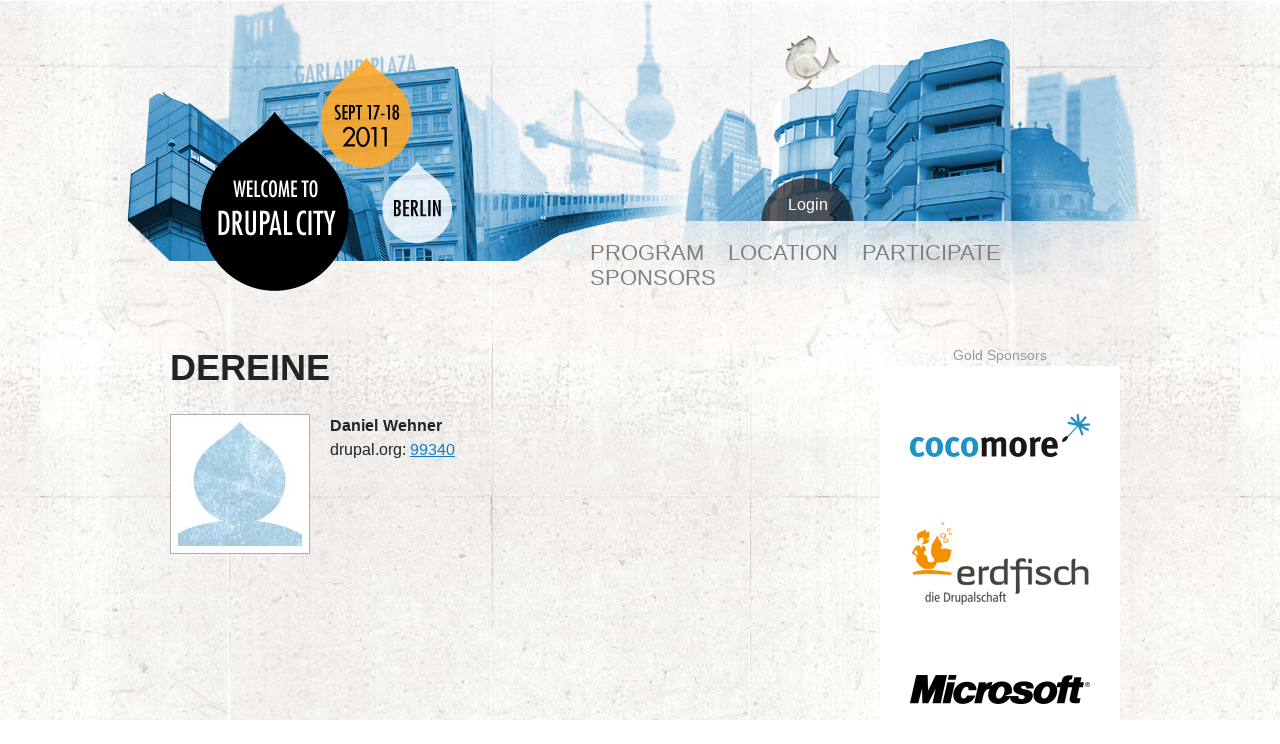

--- FILE ---
content_type: text/html; charset=utf-8
request_url: https://drupalcity.de/user/dereine
body_size: 2479
content:
<!DOCTYPE html>
<html lang="en" dir="ltr" >

<head>
<meta http-equiv="Content-Type" content="text/html; charset=utf-8" />
  <title>dereine | DRUPAL CITY</title>
  <link rel="shortcut icon" href="/sites/all/themes/html5_base/images/favicon.png" type="image/x-icon" />
<meta http-equiv="X-UA-Compatible" content="IE=edge,chrome=1">
  <link rel="stylesheet" media="all" href="/sites/all/modules/content_profile/content_profile.css?5" />
<link rel="stylesheet" media="all" href="/sites/default/files/css/css_4a1f82229836770507692eefd6fab38f.css" />
<link rel="stylesheet" media="print" href="/sites/default/files/css/css_95fe023680e7d6058ca8caecf4e74fe6.css" />
  <script type="text/javascript" src="http://use.typekit.com/xaf7hhn.js"></script>
	<script type="text/javascript">try{Typekit.load();}catch(e){}</script>

   
  <!-- www.phpied.com/conditional-comments-block-downloads/ -->
  <!--[if IE]><![endif]-->  
    <!--[if lt IE 9]><script src="http://html5shiv.googlecode.com/svn/trunk/html5.js"></script><![endif]-->
  </head>

<body class="not-front not-logged-in page-user with-navigation page-user-dereine section-user one-sidebar sidebar-second">
  

<div id="wrapper">
	<div id="wrapper-inner">



  	<div class="header-image">
  
    <div id="page">
    	<div class="page-inner">

    <!-- ______________________ HEADER _______________________ -->

    <header role="banner" class="page-header">

      <hgroup id="logo-title">
	
        
        <div id="name-and-slogan">
                      <h1 id="site-name">
              <a href="/" title="Home" rel="home"><span>DRUPAL CITY</span></a>
            </h1>
                            </div> <!-- /name-and-slogan -->

      </hgroup> <!-- /logo-title -->
      
         


              <div id="header-region">
          <div id="block-menu-menu-twitter-head" class="block block-menu block-header block-id-72 clearfix odd">

    
    <div class="content">
      <ul class="menu"><li class="leaf first last follow_us_on_twitter"><a href="http://twitter.com/#!/dcberlin" title="">Follow us on Twitter</a></li>
</ul>    </div>

</div> <!-- /block -->
<div id="block-menu-menu-my-account" class="block block-menu block-header block-id-33 clearfix even">

    
    <div class="content">
      <ul class="menu"><li class="leaf first last login"><a href="/user/login" title=""><span class="tab">Login</span></a></li>
</ul>    </div>

</div> <!-- /block -->
        </div>
            
      

            
        <nav id="navigation" class="menu with-main-menu">
    <div class="navigation-inner">
    <ul id="primary" class="links main-menu"><li class="menu-414 first"><a href="/program/videos" title="">Program</a></li>
<li class="menu-416"><a href="/location" title="">Location</a></li>
<li class="menu-417"><a href="/participate" title="">Participate</a></li>
<li class="menu-418 last"><a href="/sponsors" title="">Sponsors</a></li>
</ul>    </div><!-- / navigation-inner -->
  </nav>


    </header>
    
    
    
  <header id="content-header">

         

          
  </header> <!-- /#content-header -->
          
          

          
					
				


    <!-- ______________________ MAIN _______________________ -->

    <section id="main" class="clearfix">
    
    
    
      <section id="content">
        <div id="content-inner" class="inner column center">

                    
                    

          
          
          					
					            <h1 class="title">dereine</h1>
                    
							
					

					 
              
          <section id="content-area" role="main">
            <div class="profile">
  <div class="picture">
  <a href="/user/dereine" title="View user profile." class="active"><img src="https://drupalcity.de/sites/default/files/imagecache/person_140x140/sites/all/themes/html5_base/images/profilepic_default.jpg" alt="dereine&#039;s picture" title="View user profile."  class="imagecache imagecache-person_140x140" width="140" height="140" /></a></div>
<p id="content-profile-view">  <h3 class="content-profile-title" id="content-profile-title-profile">
  Profile  </h3>
<div class="content-profile-display" id="content-profile-display-profile">
        
<div class="buildmode-full">
  <div class="node node-type-profile  clear-block">
    <div class="nd-region-middle-wrapper   nd-no-sidebars" ><div class="nd-region-middle"><div class="field field-profile-first-name">
        Daniel  </div>
<div class="field field-profile-last-name">
        Wehner  </div>
<div class="field dcb-do-uid">
  drupal.org: <a href="http://drupal.org/user/99340">99340</a>

</div></div></div>  </div> <!-- /node -->
</div> <!-- /buildmode -->
  </div><br /></p></div>
          </section> <!-- /#content-area -->

          
          
          </div>
        </section> <!-- /content-inner /content -->
        

        

         <!-- /sidebar-first -->

                  <aside id="sidebar" class="column sidebar second">
              <div id="block-views-sponsor_list-block_1" class="block block-views block-sidebar_second block-id-32 clearfix odd">

          <h3 class="title block-title">Gold Sponsors</h3>
    
    <div class="content">
      <div class="view view-sponsor-list view-id-sponsor_list view-display-id-block_1 view-dom-id-1">
    
  
  
      <div class="view-content">
          <div class="first odd">
      
      <div>
  
    
      <a href="/cocomore"><a href="/cocomore" class="imagecache imagecache-sponsor180x120 imagecache-linked imagecache-sponsor180x120_linked"><img src="https://drupalcity.de/sites/default/files/imagecache/sponsor180x120/sponsor/cocomore_logo.png" alt="" title=""  class="imagecache imagecache-sponsor180x120" width="180" height="120" /></a></a>
      </div>
  
    </div>
      <div class="even">
      
      <div>
  
    
      <a href="/erdfisch"><a href="/erdfisch" class="imagecache imagecache-sponsor180x120 imagecache-linked imagecache-sponsor180x120_linked"><img src="https://drupalcity.de/sites/default/files/imagecache/sponsor180x120/sponsor/erdfisch.png" alt="" title=""  class="imagecache imagecache-sponsor180x120" width="180" height="120" /></a></a>
      </div>
  
    </div>
      <div class="odd">
      
      <div>
  
    
      <a href="/microsoft"><a href="/microsoft" class="imagecache imagecache-sponsor180x120 imagecache-linked imagecache-sponsor180x120_linked"><img src="https://drupalcity.de/sites/default/files/imagecache/sponsor180x120/sponsor/microsoft.png" alt="" title=""  class="imagecache imagecache-sponsor180x120" width="180" height="120" /></a></a>
      </div>
  
    </div>
      <div class="even">
      
      <div>
  
    
      <a href="/newthinking"><a href="/newthinking" class="imagecache imagecache-sponsor180x120 imagecache-linked imagecache-sponsor180x120_linked"><img src="https://drupalcity.de/sites/default/files/imagecache/sponsor180x120/sponsor/l-com_black.jpg" alt="" title=""  class="imagecache imagecache-sponsor180x120" width="180" height="120" /></a></a>
      </div>
  
    </div>
      <div class="last odd">
      
      <div>
  
    
      <a href="/propeople"><a href="/propeople" class="imagecache imagecache-sponsor180x120 imagecache-linked imagecache-sponsor180x120_linked"><img src="https://drupalcity.de/sites/default/files/imagecache/sponsor180x120/sponsor/propeople-logo.jpg" alt="" title=""  class="imagecache imagecache-sponsor180x120" width="180" height="120" /></a></a>
      </div>
  
    </div>
      </div>
  
  
  
  
  
  
</div>     </div>

</div> <!-- /block -->
          </aside>
         <!-- /sidebar-second -->

      </section> <!-- /main -->

      

    	</div> <!-- /.page-inner -->
    </div> <!-- /page -->
    
    </div><!-- /header-image -->
      
      
    </div><!-- /wrapper-inner -->

      
      
</div><!-- /wrapper -->

<!-- ______________________ FOOTER _______________________ -->


        <footer>
	        <div id="footer">
            <div class="footer-content">
              <div id="block-views-sponsor_list-block_2" class="block block-views block-footer_region block-id-34 clearfix odd">

          <h3 class="title block-title">Silver Sponsors of Drupal City</h3>
    
    <div class="content">
      <div class="view view-sponsor-list view-id-sponsor_list view-display-id-block_2 view-dom-id-2">
    
  
  
      <div class="view-content">
          <div class="first odd">
      
      <div>
  
    
      <a href="http://www.4commerce.de/"><img src="https://drupalcity.de/sites/default/files/imagecache/supporter_logo_140x80/sponsor/4commerce_0.png" alt="" title=""  class="imagecache imagecache-supporter_logo_140x80 imagecache-default imagecache-supporter_logo_140x80_default" width="140" height="80" /></a>
      </div>
  
    </div>
      <div class="even">
      
      <div>
  
    
      <a href="http://acquia.com/"><img src="https://drupalcity.de/sites/default/files/imagecache/supporter_logo_140x80/sponsor/acquia-logo.png" alt="" title=""  class="imagecache imagecache-supporter_logo_140x80 imagecache-default imagecache-supporter_logo_140x80_default" width="140" height="80" /></a>
      </div>
  
    </div>
      <div class="odd">
      
      <div>
  
    
      <a href="http://www.computer-manufaktur.de/"><img src="https://drupalcity.de/sites/default/files/imagecache/supporter_logo_140x80/sponsor/computer-manufaktur-inverslogo.png" alt="" title=""  class="imagecache imagecache-supporter_logo_140x80 imagecache-default imagecache-supporter_logo_140x80_default" width="140" height="80" /></a>
      </div>
  
    </div>
      <div class="even">
      
      <div>
  
    
      <a href="http://www.dataintransit.com/"><img src="https://drupalcity.de/sites/default/files/imagecache/supporter_logo_140x80/sponsor/data_in_transit.png" alt="" title=""  class="imagecache imagecache-supporter_logo_140x80 imagecache-default imagecache-supporter_logo_140x80_default" width="140" height="80" /></a>
      </div>
  
    </div>
      <div class="odd">
      
      <div>
  
    
      <a href="http://www.init.de"><img src="https://drupalcity.de/sites/default/files/imagecache/supporter_logo_140x80/sponsor/init_logo_.jpg" alt="" title=""  class="imagecache imagecache-supporter_logo_140x80 imagecache-default imagecache-supporter_logo_140x80_default" width="140" height="80" /></a>
      </div>
  
    </div>
      <div class="last even">
      
      <div>
  
    
      <a href="http://zebralog.de/"><img src="https://drupalcity.de/sites/default/files/imagecache/supporter_logo_140x80/sponsor/logo_zebralog_transparent_klein_0.png" alt="" title=""  class="imagecache imagecache-supporter_logo_140x80 imagecache-default imagecache-supporter_logo_140x80_default" width="140" height="80" /></a>
      </div>
  
    </div>
      </div>
  
  
  
  
  
  
</div>     </div>

</div> <!-- /block -->
<div id="block-menu-secondary-links" class="block block-menu block-footer_region block-id-13 clearfix even">

    
    <div class="content">
      <ul class="menu"><li class="leaf first login_-_register"><a href="/user/login" title=""><span class="tab">Login / Register</span></a></li>
<li class="leaf contact"><a href="/contact" title="">Contact</a></li>
<li class="leaf team"><a href="/team" title="">Team</a></li>
<li class="leaf last imprint"><a href="/imprint" title="">Imprint</a></li>
</ul>    </div>

</div> <!-- /block -->
              <div class="copyrights">
								<div class="copyright-inner">
									<a href="http://drupal.org">Drupal</a> is a registered trademark of <a href="http://buytaert.net/">Dries Buytaert</a>.                </div><!-- /copyright-inner -->
              </div><!-- / copyright -->
              
            </div>
          </div>
        </footer>
    
		<script type="text/javascript" src="/sites/default/files/js/js_4f45ec4a10843358ee4d990f705efcf7.js"></script>
<script type="text/javascript">
<!--//--><![CDATA[//><!--
jQuery.extend(Drupal.settings, { "basePath": "/" });
//--><!]]>
</script>
		  </body>
</html>


--- FILE ---
content_type: text/css
request_url: https://drupalcity.de/sites/default/files/css/css_4a1f82229836770507692eefd6fab38f.css
body_size: 9507
content:

#aggregator .feed-source .feed-title{margin-top:0;}#aggregator .feed-source .feed-image img{margin-bottom:0.75em;}#aggregator .feed-source .feed-icon{float:right;display:block;}#aggregator .feed-item{margin-bottom:1.5em;}#aggregator .feed-item-title{margin-bottom:0;font-size:1.3em;}#aggregator .feed-item-meta,#aggregator .feed-item-body{margin-bottom:0.5em;}#aggregator .feed-item-categories{font-size:0.9em;}#aggregator td{vertical-align:bottom;}#aggregator td.categorize-item{white-space:nowrap;}#aggregator .categorize-item .news-item .body{margin-top:0;}#aggregator .categorize-item h3{margin-bottom:1em;margin-top:0;}

.node-unpublished{background-color:#fff4f4;}.preview .node{background-color:#ffffea;}#node-admin-filter ul{list-style-type:none;padding:0;margin:0;width:100%;}#node-admin-buttons{float:left;margin-left:0.5em;clear:right;}td.revision-current{background:#ffc;}.node-form .form-text{display:block;width:95%;}.node-form .container-inline .form-text{display:inline;width:auto;}.node-form .standard{clear:both;}.node-form textarea{display:block;width:95%;}.node-form .attachments fieldset{float:none;display:block;}.terms-inline{display:inline;}


fieldset{margin-bottom:1em;padding:.5em;}form{margin:0;padding:0;}hr{height:1px;border:1px solid gray;}img{border:0;}table{border-collapse:collapse;}th{text-align:left;padding-right:1em;border-bottom:3px solid #ccc;}.clear-block:after{content:".";display:block;height:0;clear:both;visibility:hidden;}.clear-block{display:inline-block;}/*_\*/
* html .clear-block{height:1%;}.clear-block{display:block;}/* End hide from IE-mac */



body.drag{cursor:move;}th.active img{display:inline;}tr.even,tr.odd{background-color:#eee;border-bottom:1px solid #ccc;padding:0.1em 0.6em;}tr.drag{background-color:#fffff0;}tr.drag-previous{background-color:#ffd;}td.active{background-color:#ddd;}td.checkbox,th.checkbox{text-align:center;}tbody{border-top:1px solid #ccc;}tbody th{border-bottom:1px solid #ccc;}thead th{text-align:left;padding-right:1em;border-bottom:3px solid #ccc;}.breadcrumb{padding-bottom:.5em}div.indentation{width:20px;height:1.7em;margin:-0.4em 0.2em -0.4em -0.4em;padding:0.42em 0 0.42em 0.6em;float:left;}div.tree-child{background:url(/misc/tree.png) no-repeat 11px center;}div.tree-child-last{background:url(/misc/tree-bottom.png) no-repeat 11px center;}div.tree-child-horizontal{background:url(/misc/tree.png) no-repeat -11px center;}.error{color:#e55;}div.error{border:1px solid #d77;}div.error,tr.error{background:#fcc;color:#200;padding:2px;}.warning{color:#e09010;}div.warning{border:1px solid #f0c020;}div.warning,tr.warning{background:#ffd;color:#220;padding:2px;}.ok{color:#008000;}div.ok{border:1px solid #00aa00;}div.ok,tr.ok{background:#dfd;color:#020;padding:2px;}.item-list .icon{color:#555;float:right;padding-left:0.25em;clear:right;}.item-list .title{font-weight:bold;}.item-list ul{margin:0 0 0.75em 0;padding:0;}.item-list ul li{margin:0 0 0.25em 1.5em;padding:0;list-style:disc;}ol.task-list li.active{font-weight:bold;}.form-item{margin-top:1em;margin-bottom:1em;}tr.odd .form-item,tr.even .form-item{margin-top:0;margin-bottom:0;white-space:nowrap;}tr.merge-down,tr.merge-down td,tr.merge-down th{border-bottom-width:0 !important;}tr.merge-up,tr.merge-up td,tr.merge-up th{border-top-width:0 !important;}.form-item input.error,.form-item textarea.error,.form-item select.error{border:2px solid red;}.form-item .description{font-size:0.85em;}.form-item label{display:block;font-weight:bold;}.form-item label.option{display:inline;font-weight:normal;}.form-checkboxes,.form-radios{margin:1em 0;}.form-checkboxes .form-item,.form-radios .form-item{margin-top:0.4em;margin-bottom:0.4em;}.marker,.form-required{color:#f00;}.more-link{text-align:right;}.more-help-link{font-size:0.85em;text-align:right;}.nowrap{white-space:nowrap;}.item-list .pager{clear:both;text-align:center;}.item-list .pager li{background-image:none;display:inline;list-style-type:none;padding:0.5em;}.pager-current{font-weight:bold;}.tips{margin-top:0;margin-bottom:0;padding-top:0;padding-bottom:0;font-size:0.9em;}dl.multiselect dd.b,dl.multiselect dd.b .form-item,dl.multiselect dd.b select{font-family:inherit;font-size:inherit;width:14em;}dl.multiselect dd.a,dl.multiselect dd.a .form-item{width:10em;}dl.multiselect dt,dl.multiselect dd{float:left;line-height:1.75em;padding:0;margin:0 1em 0 0;}dl.multiselect .form-item{height:1.75em;margin:0;}.container-inline div,.container-inline label{display:inline;}ul.primary{border-collapse:collapse;padding:0 0 0 1em;white-space:nowrap;list-style:none;margin:5px;height:auto;line-height:normal;border-bottom:1px solid #bbb;}ul.primary li{display:inline;}ul.primary li a{background-color:#ddd;border-color:#bbb;border-width:1px;border-style:solid solid none solid;height:auto;margin-right:0.5em;padding:0 1em;text-decoration:none;}ul.primary li.active a{background-color:#fff;border:1px solid #bbb;border-bottom:#fff 1px solid;}ul.primary li a:hover{background-color:#eee;border-color:#ccc;border-bottom-color:#eee;}ul.secondary{border-bottom:1px solid #bbb;padding:0.5em 1em;margin:5px;}ul.secondary li{display:inline;padding:0 1em;border-right:1px solid #ccc;}ul.secondary a{padding:0;text-decoration:none;}ul.secondary a.active{border-bottom:4px solid #999;}#autocomplete{position:absolute;border:1px solid;overflow:hidden;z-index:100;}#autocomplete ul{margin:0;padding:0;list-style:none;}#autocomplete li{background:#fff;color:#000;white-space:pre;cursor:default;}#autocomplete li.selected{background:#0072b9;color:#fff;}html.js input.form-autocomplete{background-image:url(/misc/throbber.gif);background-repeat:no-repeat;background-position:100% 2px;}html.js input.throbbing{background-position:100% -18px;}html.js fieldset.collapsed{border-bottom-width:0;border-left-width:0;border-right-width:0;margin-bottom:0;height:1em;}html.js fieldset.collapsed *{display:none;}html.js fieldset.collapsed legend{display:block;}html.js fieldset.collapsible legend a{padding-left:15px;background:url(/misc/menu-expanded.png) 5px 75% no-repeat;}html.js fieldset.collapsed legend a{background-image:url(/misc/menu-collapsed.png);background-position:5px 50%;}* html.js fieldset.collapsed legend,* html.js fieldset.collapsed legend *,* html.js fieldset.collapsed table *{display:inline;}html.js fieldset.collapsible{position:relative;}html.js fieldset.collapsible legend a{display:block;}html.js fieldset.collapsible .fieldset-wrapper{overflow:auto;}.resizable-textarea{width:95%;}.resizable-textarea .grippie{height:9px;overflow:hidden;background:#eee url(/misc/grippie.png) no-repeat center 2px;border:1px solid #ddd;border-top-width:0;cursor:s-resize;}html.js .resizable-textarea textarea{margin-bottom:0;width:100%;display:block;}.draggable a.tabledrag-handle{cursor:move;float:left;height:1.7em;margin:-0.4em 0 -0.4em -0.5em;padding:0.42em 1.5em 0.42em 0.5em;text-decoration:none;}a.tabledrag-handle:hover{text-decoration:none;}a.tabledrag-handle .handle{margin-top:4px;height:13px;width:13px;background:url(/misc/draggable.png) no-repeat 0 0;}a.tabledrag-handle-hover .handle{background-position:0 -20px;}.joined + .grippie{height:5px;background-position:center 1px;margin-bottom:-2px;}.teaser-checkbox{padding-top:1px;}div.teaser-button-wrapper{float:right;padding-right:5%;margin:0;}.teaser-checkbox div.form-item{float:right;margin:0 5% 0 0;padding:0;}textarea.teaser{display:none;}html.js .no-js{display:none;}.progress{font-weight:bold;}.progress .bar{background:#fff url(/misc/progress.gif);border:1px solid #00375a;height:1.5em;margin:0 0.2em;}.progress .filled{background:#0072b9;height:1em;border-bottom:0.5em solid #004a73;width:0%;}.progress .percentage{float:right;}.progress-disabled{float:left;}.ahah-progress{float:left;}.ahah-progress .throbber{width:15px;height:15px;margin:2px;background:transparent url(/misc/throbber.gif) no-repeat 0px -18px;float:left;}tr .ahah-progress .throbber{margin:0 2px;}.ahah-progress-bar{width:16em;}#first-time strong{display:block;padding:1.5em 0 .5em;}tr.selected td{background:#ffc;}table.sticky-header{margin-top:0;background:#fff;}#clean-url.install{display:none;}html.js .js-hide{display:none;}#system-modules div.incompatible{font-weight:bold;}#system-themes-form div.incompatible{font-weight:bold;}span.password-strength{visibility:hidden;}input.password-field{margin-right:10px;}div.password-description{padding:0 2px;margin:4px 0 0 0;font-size:0.85em;max-width:500px;}div.password-description ul{margin-bottom:0;}.password-parent{margin:0 0 0 0;}input.password-confirm{margin-right:10px;}.confirm-parent{margin:5px 0 0 0;}span.password-confirm{visibility:hidden;}span.password-confirm span{font-weight:normal;}

ul.menu{list-style:none;border:none;text-align:left;}ul.menu li{margin:0 0 0 0.5em;}li.expanded{list-style-type:circle;list-style-image:url(/misc/menu-expanded.png);padding:0.2em 0.5em 0 0;margin:0;}li.collapsed{list-style-type:disc;list-style-image:url(/misc/menu-collapsed.png);padding:0.2em 0.5em 0 0;margin:0;}li.leaf{list-style-type:square;list-style-image:url(/misc/menu-leaf.png);padding:0.2em 0.5em 0 0;margin:0;}li a.active{color:#000;}td.menu-disabled{background:#ccc;}ul.links{margin:0;padding:0;}ul.links.inline{display:inline;}ul.links li{display:inline;list-style-type:none;padding:0 0.5em;}.block ul{margin:0;padding:0 0 0.25em 1em;}

#permissions td.module{font-weight:bold;}#permissions td.permission{padding-left:1.5em;}#access-rules .access-type,#access-rules .rule-type{margin-right:1em;float:left;}#access-rules .access-type .form-item,#access-rules .rule-type .form-item{margin-top:0;}#access-rules .mask{clear:both;}#user-login-form{text-align:center;}#user-admin-filter ul{list-style-type:none;padding:0;margin:0;width:100%;}#user-admin-buttons{float:left;margin-left:0.5em;clear:right;}#user-admin-settings fieldset .description{font-size:0.85em;padding-bottom:.5em;}.profile{clear:both;margin:1em 0;}.profile .picture{float:right;margin:0 1em 1em 0;}.profile h3{border-bottom:1px solid #ccc;}.profile dl{margin:0 0 1.5em 0;}.profile dt{margin:0 0 0.2em 0;font-weight:bold;}.profile dd{margin:0 0 1em 0;}



.field .field-label,.field .field-label-inline,.field .field-label-inline-first{font-weight:bold;}.field .field-label-inline,.field .field-label-inline-first{display:inline;}.field .field-label-inline{visibility:hidden;}.node-form .content-multiple-table td.content-multiple-drag{width:30px;padding-right:0;}.node-form .content-multiple-table td.content-multiple-drag a.tabledrag-handle{padding-right:.5em;}.node-form .content-add-more .form-submit{margin:0;}.node-form .number{display:inline;width:auto;}.node-form .text{width:auto;}.form-item #autocomplete .reference-autocomplete{white-space:normal;}.form-item #autocomplete .reference-autocomplete label{display:inline;font-weight:normal;}#content-field-overview-form .advanced-help-link,#content-display-overview-form .advanced-help-link{margin:4px 4px 0 0;}#content-field-overview-form .label-group,#content-display-overview-form .label-group,#content-copy-export-form .label-group{font-weight:bold;}table#content-field-overview .label-add-new-field,table#content-field-overview .label-add-existing-field,table#content-field-overview .label-add-new-group{float:left;}table#content-field-overview tr.content-add-new .tabledrag-changed{display:none;}table#content-field-overview tr.content-add-new .description{margin-bottom:0;}table#content-field-overview .content-new{font-weight:bold;padding-bottom:.5em;}.advanced-help-topic h3,.advanced-help-topic h4,.advanced-help-topic h5,.advanced-help-topic h6{margin:1em 0 .5em 0;}.advanced-help-topic dd{margin-bottom:.5em;}.advanced-help-topic span.code{background-color:#EDF1F3;font-family:"Bitstream Vera Sans Mono",Monaco,"Lucida Console",monospace;font-size:0.9em;padding:1px;}.advanced-help-topic .content-border{border:1px solid #AAA}

.ctools-locked{color:red;border:1px solid red;padding:1em;}.ctools-owns-lock{background:#FFFFDD none repeat scroll 0 0;border:1px solid #F0C020;padding:1em;}a.ctools-ajaxing,input.ctools-ajaxing,button.ctools-ajaxing,select.ctools-ajaxing{padding-right:18px !important;background:url(/sites/all/modules/ctools/images/status-active.gif) right center no-repeat;}div.ctools-ajaxing{float:left;width:18px;background:url(/sites/all/modules/ctools/images/status-active.gif) center center no-repeat;}

.container-inline-date{width:auto;clear:both;display:inline-block;vertical-align:top;margin-right:0.5em;}.container-inline-date .form-item{float:none;padding:0;margin:0;}.container-inline-date .form-item .form-item{float:left;}.container-inline-date .form-item,.container-inline-date .form-item input{width:auto;}.container-inline-date .description{clear:both;}.container-inline-date .form-item input,.container-inline-date .form-item select,.container-inline-date .form-item option{margin-right:5px;}.container-inline-date .date-spacer{margin-left:-5px;}.views-right-60 .container-inline-date div{padding:0;margin:0;}.container-inline-date .date-timezone .form-item{float:none;width:auto;clear:both;}#calendar_div,#calendar_div td,#calendar_div th{margin:0;padding:0;}#calendar_div,.calendar_control,.calendar_links,.calendar_header,.calendar{width:185px;border-collapse:separate;margin:0;}.calendar td{padding:0;}span.date-display-single{}span.date-display-start{}span.date-display-end{}span.date-display-separator{}.date-repeat-input{float:left;width:auto;margin-right:5px;}.date-repeat-input select{min-width:7em;}.date-repeat fieldset{clear:both;float:none;}.date-views-filter-wrapper{min-width:250px;}.date-views-filter input{float:left !important;margin-right:2px !important;padding:0 !important;width:12em;min-width:12em;}.date-nav{width:100%;}.date-nav div.date-prev{text-align:left;width:24%;float:left;}.date-nav div.date-next{text-align:right;width:24%;float:right;}.date-nav div.date-heading{text-align:center;width:50%;float:left;}.date-nav div.date-heading h3{margin:0;padding:0;}.date-clear{float:none;clear:both;display:block;}.date-clear-block{float:none;width:auto;clear:both;}.date-clear-block:after{content:" ";display:block;height:0;clear:both;visibility:hidden;}.date-clear-block{display:inline-block;}/*_\*/ 	 
 * html .date-clear-block{height:1%;}.date-clear-block{display:block;}/* End hide from IE-mac */

.date-container .date-format-delete{margin-top:1.8em;margin-left:1.5em;float:left;}.date-container .date-format-name{float:left;}.date-container .date-format-type{float:left;padding-left:10px;}.date-container .select-container{clear:left;float:left;}div.date-calendar-day{line-height:1;width:40px;float:left;margin:6px 10px 0 0;background:#F3F3F3;border-top:1px solid #eee;border-left:1px solid #eee;border-right:1px solid #bbb;border-bottom:1px solid #bbb;color:#999;text-align:center;font-family:Georgia,Arial,Verdana,sans;}div.date-calendar-day span{display:block;text-align:center;}div.date-calendar-day span.month{font-size:.9em;background-color:#B5BEBE;color:white;padding:2px;text-transform:uppercase;}div.date-calendar-day span.day{font-weight:bold;font-size:2em;}div.date-calendar-day span.year{font-size:.9em;padding:2px;}
#ui-datepicker-div{font-size:100%;font-family:Verdana,sans-serif;background:#eee;border-right:2px #666 solid;border-bottom:2px #666 solid;z-index:9999;}.ui-datepicker{width:17em;padding:.2em .2em 0;}.ui-datepicker .ui-datepicker-header{position:relative;padding:.2em 0;}.ui-datepicker .ui-datepicker-prev,.ui-datepicker .ui-datepicker-next{position:absolute;top:2px;width:1.8em;height:1.8em;}.ui-datepicker .ui-datepicker-prev-hover,.ui-datepicker .ui-datepicker-next-hover{top:1px;}.ui-datepicker .ui-datepicker-prev{left:2px;}.ui-datepicker .ui-datepicker-next{right:2px;}.ui-datepicker .ui-datepicker-prev-hover{left:1px;}.ui-datepicker .ui-datepicker-next-hover{right:1px;}.ui-datepicker .ui-datepicker-prev span,.ui-datepicker .ui-datepicker-next span{display:block;position:absolute;left:50%;margin-left:-8px;top:50%;margin-top:-8px;}.ui-datepicker .ui-datepicker-title{margin:0 2.3em;line-height:1.8em;text-align:center;}.ui-datepicker .ui-datepicker-title select{float:left;font-size:1em;margin:1px 0;}.ui-datepicker select.ui-datepicker-month-year{width:100%;}.ui-datepicker select.ui-datepicker-month,.ui-datepicker select.ui-datepicker-year{width:49%;}.ui-datepicker .ui-datepicker-title select.ui-datepicker-year{float:right;}.ui-datepicker table{width:100%;font-size:.9em;border-collapse:collapse;margin:0 0 .4em;}.ui-datepicker th{padding:.7em .3em;text-align:center;font-weight:bold;border:0;}.ui-datepicker td{border:0;padding:1px;}.ui-datepicker td span,.ui-datepicker td a{display:block;padding:.2em;text-align:right;text-decoration:none;}.ui-datepicker .ui-datepicker-buttonpane{background-image:none;margin:.7em 0 0 0;padding:0 .2em;border-left:0;border-right:0;border-bottom:0;}.ui-datepicker .ui-datepicker-buttonpane button{float:right;margin:.5em .2em .4em;cursor:pointer;padding:.2em .6em .3em .6em;width:auto;overflow:visible;}.ui-datepicker .ui-datepicker-buttonpane button.ui-datepicker-current{float:left;}.ui-datepicker.ui-datepicker-multi{width:auto;}.ui-datepicker-multi .ui-datepicker-group{float:left;}.ui-datepicker-multi .ui-datepicker-group table{width:95%;margin:0 auto .4em;}.ui-datepicker-multi-2 .ui-datepicker-group{width:50%;}.ui-datepicker-multi-3 .ui-datepicker-group{width:33.3%;}.ui-datepicker-multi-4 .ui-datepicker-group{width:25%;}.ui-datepicker-multi .ui-datepicker-group-last .ui-datepicker-header{border-left-width:0;}.ui-datepicker-multi .ui-datepicker-group-middle .ui-datepicker-header{border-left-width:0;}.ui-datepicker-multi .ui-datepicker-buttonpane{clear:left;}.ui-datepicker-row-break{clear:both;width:100%;}.ui-datepicker-rtl{direction:rtl;}.ui-datepicker-rtl .ui-datepicker-prev{right:2px;left:auto;}.ui-datepicker-rtl .ui-datepicker-next{left:2px;right:auto;}.ui-datepicker-rtl .ui-datepicker-prev:hover{right:1px;left:auto;}.ui-datepicker-rtl .ui-datepicker-next:hover{left:1px;right:auto;}.ui-datepicker-rtl .ui-datepicker-buttonpane{clear:right;}.ui-datepicker-rtl .ui-datepicker-buttonpane button{float:left;}.ui-datepicker-rtl .ui-datepicker-buttonpane button.ui-datepicker-current{float:right;}.ui-datepicker-rtl .ui-datepicker-group{float:right;}.ui-datepicker-rtl .ui-datepicker-group-last .ui-datepicker-header{border-right-width:0;border-left-width:1px;}.ui-datepicker-rtl .ui-datepicker-group-middle .ui-datepicker-header{border-right-width:0;border-left-width:1px;}.ui-datepicker-cover{display:none;display:block;position:absolute;z-index:-1;filter:mask();top:-4px;left:-4px;width:200px;height:200px;}

.timeEntry_control{vertical-align:middle;margin-left:2px;}* html .timeEntry_control{margin-top:-4px;}



.filefield-icon{margin:0 2px 0 0;}.filefield-element{margin:1em 0;white-space:normal;}.filefield-element .widget-preview{float:left;padding:0 10px 0 0;margin:0 10px 0 0;border-width:0 1px 0 0;border-style:solid;border-color:#CCC;max-width:30%;}.filefield-element .widget-edit{float:left;max-width:70%;}.filefield-element .filefield-preview{width:16em;overflow:hidden;}.filefield-element .widget-edit .form-item{margin:0 0 1em 0;}.filefield-element input.form-submit,.filefield-element input.form-file{margin:0;}.filefield-element input.progress-disabled{float:none;display:inline;}.filefield-element div.ahah-progress,.filefield-element div.throbber{display:inline;float:none;padding:1px 13px 2px 3px;}.filefield-element div.ahah-progress-bar{display:none;margin-top:4px;width:28em;padding:0;}.filefield-element div.ahah-progress-bar div.bar{margin:0;}


.nd-region-header{clear:both;}.nd-region-left{display:inline;float:left;}.nd-region-middle-wrapper{display:inline;float:left;width:100%;margin-right:-100%;}.nd-region-right{display:inline;float:right;}.nd-region-footer{clear:both;}.nd-region-left{width:25%;}.nd-region-right{width:25%;}.nd-no-sidebars .nd-region-middle{}.nd-sidebar-left .nd-region-middle{margin-left:25%;}.nd-sidebar-right .nd-region-middle{margin-right:25%;}.nd-two-sidebars .nd-region-middle{margin-left:25%;margin-right:25%;}.nd-no-sidebars{display:block;float:none;margin-right:0;width:auto;}.nd-sidebar-right{*display:inline;*float:right;*width:100%;*margin-left:-100%;}


div.fieldgroup{margin:.5em 0 1em 0;}div.fieldgroup .content{padding-left:1em;}

.views-exposed-form .views-exposed-widget{float:left;padding:.5em 1em 0 0;}.views-exposed-form .views-exposed-widget .form-submit{margin-top:1.6em;}.views-exposed-form .form-item,.views-exposed-form .form-submit{margin-top:0;margin-bottom:0;}.views-exposed-form label{font-weight:bold;}.views-exposed-widgets{margin-bottom:.5em;}html.js a.views-throbbing,html.js span.views-throbbing{background:url(/sites/all/modules/views/images/status-active.gif) no-repeat right center;padding-right:18px;}div.view div.views-admin-links{font-size:xx-small;margin-right:1em;margin-top:1em;}.block div.view div.views-admin-links{margin-top:0;}div.view div.views-admin-links ul{padding-left:0;}div.view div.views-admin-links li a{color:#ccc;}div.view div.views-admin-links li{padding-bottom:2px;z-index:201;}div.view div.views-admin-links-hover a,div.view div.views-admin-links:hover a{color:#000;}div.view div.views-admin-links-hover,div.view div.views-admin-links:hover{background:transparent;;}div.view div.views-admin-links a:before{content:"[";}div.view div.views-admin-links a:after{content:"]";}div.view div.views-hide{display:none;}div.view div.views-hide-hover,div.view:hover div.views-hide{display:block;position:absolute;z-index:200;}div.view:hover div.views-hide{margin-top:-1.5em;}.views-view-grid tbody{border-top:none;}


.vd-region-header{clear:both;}.vd-region-left{display:inline;float:left;}.vd-region-middle-wrapper{display:inline;float:left;width:100%;margin-right:-100%;}.vd-region-right{display:inline;float:right;}.vd-region-footer{clear:both;}.vd-region-left{width:25%;}.vd-region-right{width:25%;}.vd-no-sidebars .vd-region-middle{}.vd-sidebar-left .vd-region-middle{margin-left:25%;}.vd-sidebar-right .vd-region-middle{margin-right:25%;}.vd-two-sidebars .vd-region-middle{margin-left:25%;margin-right:25%;}.vd-no-sidebars{display:block;float:none;margin-right:0;width:auto;}.vd-sidebar-right{*display:inline;*float:right;*width:100%;*margin-left:-100%;}

*{margin:0;padding:0;}.clearfix{display:inline-block;}.clearfix:after{content:".";display:block;height:0;clear:both;visibility:hidden;}/*\_*/
* html .clearfix{height:1%;}.clearfix{display:block;}.clearleft,.clearl,.cleft{clear:left;}.clearright,.clearr,.cright{clear:right;}.clear,.clearboth,.clearall{clear:both;}.floatleft,.fleft,.floatl{float:left;margin:0 10px 5px 0;}.floatright,.fright,.floatr{float:right;margin:0 0 5px 10px;}#skip a:link,#skip a:hover,#skip a:visited{position:absolute;left:-10000px;top:auto;width:1px;height:1px;overflow:hidden;}#skip a:active,#skip a:focus{position:static;width:auto;height:auto;}div.view div.views-admin-links{width:auto;}div.block{position:relative;}div.block .edit{display:none;position:absolute;right:-20px;top:-5px;z-index:40;padding:3px 8px 0;font-size:10px;line-height:16px;background-color:white;border:1px solid #cccccc;-moz-border-radius:3px;-webkit-border-radius:3px;-moz-box-shadow:0 1px 3px #888888;-webkit-box-shadow:-1px 1px 2px #666666;}div.block .edit a{display:block;border:0;padding:0;margin:0;}div.block:hover .edit{display:block;}.with-wireframes #header,.with-wireframes #content-top,.with-wireframes #content-top>*,.with-wireframes #content-header,.with-wireframes #content-header>*,.with-wireframes #content-area,.with-wireframes #content-area>*,.with-wireframes #content-bottom,.with-wireframes #content-bottom>*,.with-wireframes #primary,.with-wireframes #secondary,.with-wireframes #sidebar-left-inner,.with-wireframes #sidebar-right-inner,.with-wireframes .block{padding:2px;border:1px solid #bbbbbb;}.with-wireframes .node{border-bottom:1px solid #bbbbbb;margin-bottom:10px;}.with-wireframes .block{margin-bottom:3px;}.with-wireframes #content-top,.with-wireframes #content-header,.with-wireframes #content-area,.with-wireframes #content-bottom{margin:0 3px 3px;}.with-wireframes #footer{margin-top:3px;padding:2px;border:1px solid #cccccc;}.with-wireframes.with-navigation #content,.with-wireframes.with-navigation .sidebar{margin-top:50px;}.with-wireframes #navigation{height:50px;}




section,article,header,footer,nav,aside,hgroup{display:block;}small{font-size:85%;}






#page{width:960px;margin:0 auto;}.page-inner{}#content{float:left;width:100%;margin-right:-100%;padding:0;}.sidebar{float:left;}#sidebar{float:right;}#footer{float:none;clear:both;}#header,#footer,.mission,.breadcrumb,.node{clear:both;}.two-sidebars .center,.sidebar-second .center{margin-right:400px;}#content-inner{padding:0 10px;}#sidebar{width:320px;}.inner{padding:0;}#navigation{}.with-navigation #content,.with-navigation .sidebar{}

html,body{height:100%;}body{margin:0;font:16px/1.5 "Helvetica Neue",helvetica,Arial,sans-serif;color:#242424;}*{margin:0;padding:0;}a:link,a:visited{color:#0d7dc1;text-decoration:underline;}a:hover,a:active{}a.feed-icon{display:none;}h1,h2,h3,h4,h5,h6{}h1{font-size:32px;font-weight:normal;line-height:1.25;margin:0 0 24px 0;}h2{font-size:32px;font-weight:300;}h3{font-size:19px;font-weight:bold;}h4{font-size:19px;}p{margin:0 0 24px 0;}ul,ol{margin:0;padding:0 0 40px 20px;}table{width:99%;}tr.even td,tr.odd td{padding:10px 5px;}tr.odd{background-color:white;}pre,code,tt{font:1em "andale mono","lucida console",monospace;line-height:1.5;}pre{background-color:#efefef;display:block;padding:5px;margin:5px 0;border:1px solid #aaaaaa;}ul{list-style-type:disc;}ul ul{list-style-type:circle;}ul ul ul{list-style-type:square;}ul ul ul ul{list-style-type:circle;}ol{list-style-type:decimal;}ol ol{list-style-type:lower-alpha;}ol ol ol{list-style-type:decimal;}abbr{border-bottom:1px dotted #666666;cursor:help;white-space:nowrap;}#edit-title{font-size:20px;}#system-themes-form img{width:100px;}.form-item .description{font-style:italic;line-height:1.2;font-size:0.8em;margin-top:5px;color:#777777;}#edit-delete{color:#cc0000;}div.messages{padding:9px;margin:1em 0;color:#003366;background:#bbddff;border:1px solid #aaccee;}div.warning{color:#884400;background:#ffee66;border-color:#eedd55;}div.error{color:white;background:#ee6633;border-color:#dd5522;}div.status{color:#336600;background:#ccff88;border-color:#bbee77;}body{background:url(/sites/all/themes/html5_base/images/bg_beton.jpg) center top repeat;min-width:960px;}#wrapper{min-height:100%;}#wrapper-inner{overflow:auto;padding-bottom:560px;min-width:960px;}.header-image{background:url(/sites/all/themes/html5_base/images/header_collage_orange.jpg) center top no-repeat;min-width:960px;margin:0;padding:0;border-top:solid 1px white;}#footer{position:relative;margin-top:-560px;height:640px;clear:both;min-width:960px;background:url(/sites/all/themes/html5_base/images/footer_bg.jpg) center 265px repeat-x;overflow:visible;}#mission{display:none;}body:before{content:"";height:100%;float:left;width:0;margin-top:-32767px;/}header.page-header{height:260px;width:960px;position:relative;}#page{padding-bottom:80px;min-width:960px;}.page-inner{}.footer-content{background:url(/sites/all/themes/html5_base/images/page_bottom_x.png) center top no-repeat;width:960px;position:absolute;left:50%;margin-left:-480px;padding-top:280px;}#block-views-sponsor_list-block_2{clear:both;}#block-views-sponsor_list-block_2 .content{background:#FFF;padding:20px 0;clear:both;text-align:center;}#block-views-sponsor_list-block_2 .even,#block-views-sponsor_list-block_2 .odd{display:inline-block;margin:8px;height:80px;width:140px;}#block-views-sponsor_list-block_2 .last{margin-right:0;}#block-views-sponsor_list-block_2 h3.title{font-family:pt-sans-narrow,Arial,Helvetica,sans-serif;font-weight:300;font-size:19px;color:#45697f;line-height:1;margin:0 0 10px 0;text-transform:uppercase;text-indent:20px;}.page-sponsors #content-area h1{text-align:center;}#block-views-sponsor_list-block_3 h3.title,#block-views-sponsor_list-block_4 h3.title,#block-views-sponsor_list-block_5 h3.title{text-align:center;border-bottom:dotted 2px #999;font-weight:normal;color:#999;}#block-views-sponsor_list-block_3,#block-views-sponsor_list-block_4,#block-views-sponsor_list-block_5{text-align:center;margin:20px 0 40px 0;}#block-views-sponsor_list-block_3 .sponsor-row,#block-views-sponsor_list-block_4 .sponsor-row{display:inline-block;height:120px;width:260px;}#block-views-sponsor_list-block_5 .sponsor-row{display:inline-block;height:120px;width:180px;padding-top:20px;}#block-views-sponsor_list-block_5{padding-top:40px;}#site-name a{display:block;background:url(/sites/all/themes/html5_base/images/logo_dc.png) no-repeat;height:180px;width:150px;position:absolute;top:87px;left:40px;text-indent:-5000px;}div#site-slogan{display:none;}.main-menu{font-family:pt-sans-narrow,sans-serif;text-transform:uppercase;font-weight:normal;}#content h1.title,#content .field-title h1{font-family:pt-sans-narrow,sans-serif;text-transform:uppercase;font-size:36px;font-weight:700;}#content h2,#content h3{font-family:futura-pt,sans-serif;}#content h2{font-size:25px;font-style:normal;font-weight:300;margin-bottom:12px;}#content h3{font-size:19px;font-style:normal;font-weight:700;margin-bottom:12px;color:#333;}#content h2 a{color:#242424;text-decoration:none;}#content h2 a:hover{text-decoration:underline;color:#0d7dc1;}ul.links li{padding:0 10px;}#navigation{height:40px;width:540px;position:absolute;top:196px;left:420px;}.navigation-inner{padding:21px 0 0 0;}.main-menu{}.main-menu li a,.main-menu li a:visited{text-decoration:none;font-size:22px;line-height:1;font-weight:300;color:#808080;}.main-menu li a.active,.main-menu li.active-trail a{color:#000;}.menu-level-2{border-bottom:dotted 2px #666;height:39px;overflow:visible;margin-bottom:60px;}.menu-level-2 ul{list-style:none;padding:0;margin:0 0 0 10px;}.menu-level-2 ul li,.tabs ul li{display:inline;padding:0;margin:0 2px 0 0;}.menu-level-2 ul li a{text-decoration:none;display:inline-block;padding:0 10px;height:45px;background:url(/sites/all/themes/html5_base/images/grau_50.png) repeat;font-size:19px;font-family:futura-pt,sans-serif;font-weight:300;line-height:40px;color:#242424;}.menu-level-2 ul li a.active,.menu-level-2 ul li.active-trail a{background:url(/sites/all/themes/html5_base/images/orange_65.png) repeat;color:#333;}.tabs li a{text-decoration:none;display:inline-block;padding:0 15px;height:45px;background:url(/sites/all/themes/html5_base/images/grau_50.png) repeat;font-size:19px;font-family:futura-pt,sans-serif;font-weight:300;line-height:40px;color:#242424;}ul.primary li a,ul.secondary li a{background:url(/sites/all/themes/html5_base/images/grau_50.png) repeat;border:none;}ul.primary li.active a,ul.secondary li.active a{background:url(/sites/all/themes/html5_base/images/orange_65.png) repeat;color:#333;border:none;}nav.tabs{margin-bottom:20px;}nav.tabs.primary{margin:0 0 60px 0;height:39px;overflow:visible;}nav.tabs .secondary{height:40px;}.tabs .primary{border-bottom:dotted 2px #666;height:40px;}.tabs ul.primary{margin:0;padding:0 10px;border:none;}.tabs ul.primary li{margin:0;padding:0;}ul.primary li a{margin:2px;}ul.secondary{border-bottom:none;padding:20px 10px;margin:0;}ul.secondary li{border-right:none;}.tabs .secondary li a{height:auto;}ul.secondary li a{}ul.secondary a.active{border-bottom:0;}#block-menu-menu-my-account{position:absolute;top:153px;left:600px;padding:0;margin:0;width:95px;height:43px;overflow:hidden;}#block-menu-menu-my-account .content{text-align:center;padding:0 0 0 0;}#block-menu-menu-my-account ul,#block-menu-menu-my-account ul li{list-style:none;padding:0;margin:0;float:none;text-align:center;}#block-menu-menu-my-account li a{width:95px;height:43px;display:block;background:url(/sites/all/themes/html5_base/images/bg_login.png) center -50px no-repeat;line-height:53px;color:#FFF;text-decoration:none;}#block-menu-menu-my-account li a:hover,#block-menu-menu-my-account li a.active,#block-menu-menu-my-account li.logout a{background:url(/sites/all/themes/html5_base/images/bg_login.png) center -50px no-repeat;text-decoration:underline;}#block-menu-menu-my-stuff{background:url(/sites/all/themes/html5_base/images/bg_black_alpha65.png) repeat;position:absolute;top:156px;left:600px;padding:0;margin:0;width:360px;height:40px;overflow:hidden;}#block-menu-menu-my-stuff .content{padding:10px 0;}#block-menu-menu-my-stuff ul,#block-menu-menu-my-stuff ul li{margin:0;padding:0;list-style:none;}#block-menu-menu-my-stuff ul li{float:left;margin:0 10px;font-size:14px;line-height:1;}#block-menu-menu-my-stuff a,#block-menu-menu-my-stuff a:visited{text-decoration:none;color:#FFF;}#block-menu-menu-my-stuff a:hover{text-decoration:underline;}#block-menu-menu-twitter-head{position:absolute;left:595px;top:0px;margin:0;padding:0;}#block-menu-menu-twitter-head ul,#block-menu-menu-twitter-head ul li{list-style:none;margin:0;padding:0;}#block-menu-menu-twitter-head li a{display:block;width:97px;height:76px;background:url(/sites/all/themes/html5_base/images/sprite_twitter.png) 0px 0px no-repeat;text-indent:-5000px;}#block-menu-menu-twitter-head li a:hover{background:url(/sites/all/themes/html5_base/images/sprite_twitter.png) -100px 0px no-repeat;}#block-menu-secondary-links{padding:20px 0 10px 0;border-bottom:dotted 2px #45697f;}#block-menu-secondary-links ul,#block-menu-secondary-links ul li{list-style:none;margin:0;padding:0;}#block-menu-secondary-links ul li{display:inline-block;margin:0 20px 0 0;}#block-menu-secondary-links li a{color:#45697f;color:#242424;text-transform:uppercase;font-size:19px;font-family:pt-sans-narrow,Arial,Helvetica,sans-serif;text-decoration:none;}.copyrights{padding:20px 0 10px 0;}.with-navigation #content,.with-navigation .sidebar{margin-top:60px;}.buildmode-full .node-type-page,.buildmode-teaser .node-type-news{width:550px;}.buildmode-teaser .node-type-news{padding:0 0 60px 0;}.field-post-date{font-size:80%;font-style:italic;color:#666;}.share-node .share-fb,.share-node .share-tw,.share-node .share-gl{float:left;padding-right:20px;}.share-node .share-fb{width:110px;}.share-node .share-tw{width:110px;}.share-node .share-gl{width:60px;}.share-node{clear:both;padding:10px 5px 5px 5px;margin:60px 0 0 0;background:url(/sites/all/themes/html5_base/images/bg_share-the-love.png) right 10px no-repeat;border-top:dotted 2px #999;}.social{border-top:dotted 2px #999;background:url(/sites/all/themes/html5_base/images/bg_share-the-love.png) right 15px no-repeat;}.social-inner{padding:15px 5px 5px 5px;}#dsq-content .dsq-options{display:none;}#block-disqus-disqus_comments{padding-top:0px;margin:40px 0 0 0;}#dsq-content #dsq-global-toolbar{float:right;}#dsq-comments-title{}#sidebar{width:240px;padding:0 0 0 80px;}#sidebar #block-views-sponsor_list-block_1{width:240px;text-align:center;}#sidebar #block-views-sponsor_list-block_1 .block-title{font-size:14px;font-weight:normal;color:#999;}#sidebar #block-views-sponsor_list-block_1 .content,#block-block-5{background:#FFF;}#sidebar #block-views-sponsor_list-block_1 .view-id-sponsor_list,#block-block-5{padding:10px;}#block-block-5{color:#333;}#block-block-5 h3{font-size:25px;font-weight:normal;}.node-type-session.section-node-edit



.page-node-add-session #node-form #edit-title-wrapper{}.page-node-add-session #node-form input#edit-title{}.form-item{padding:0 0 10px 0;}input,textarea,select{border:solid 1px #999;font:normal 16px/1.4 Arial,Helvetica,sans-serif;color:#242424;}input.form-text,textarea,input#edit-field-session-additional-topics-0-value{padding:5px;width:530px;}#node-form select,#node-form select{padding:2px;}.page-node-add-session .form-checkboxes .form-item,.node-type-session.section-node-edit .form-checkboxes .form-item{float:left;width:270px;font-size:15px;padding:0;}.form-item .description{clear:both;padding:10px 0;font:normal 14px/1.5 Arial,Helvetica,sans-serif;color:#666;}input#edit-submit,input#edit-preview,input#edit-delete{padding:0 20px;height:38px;-webkit-border-radius:5px;-moz-border-radius:5px;border-radius:5px;font:normal 16px/1 Arial,Helvetica,sans-serif;line-height:40px;cursor:pointer;}input#edit-submit{font-weight:bold;font-size:18px;color:#FFF;background:#242424;border:solid 1px #242424;margin-right:20px;}input#edit-preview{background:#FFF;border:solid 1px #999;color:#242424;margin-right:20px;}input#edit-delete{background:#F30;border:solid 1px #999;color:#000;}.dc-session-phase{color:#039;}.field .field-label,.field .field-label-inline,.field .field-label-inline-first{font-weight:normal;}.buildmode-full .node-type-session .field-author{padding:0 0 20px 0;}.buildmode-full .node-type-session .session-facts{padding:10px 0;margin-bottom:10px;border-top:1px dashed #CCC;border-bottom:1px dashed #CCC;}.session-bookmark{float:right;}.session-bookmark a{display:block;width:60px;height:80px;text-align:center;line-height:130px;text-decoration:none;color:#666;font-size:19px;}a.unflag-action{background:url(/sites/all/themes/html5_base/images/sprite_session_flag.png) -80px 0px no-repeat;}a.flag-action{background:url(/sites/all/themes/html5_base/images/sprite_session_flag.png) 0px 0px no-repeat;}.session-bookmark .flag-flagged-message,.session-bookmark .flag-unflagged-message,.session-bookmark .flag-throbber{display:none;}.session-bookmark .dcb-flag-anonymous{text-indent:-5000px;line-height:1.3;font-size:16px;background:url(/sites/all/themes/html5_base/images/sprite_session_flag.png) -160px 0px no-repeat;}.session-bookmark .dcb-flag-anonymous a{height:50px;}.session-bookmark .dcb-flag-anonymous .dcb-vote-count{display:block;height:30px;color:#000;text-indent:0;text-align:center;color:#666;font-size:19px;line-height:30px;}.nd-region-middle-wrapper{}.nd-region-middle{}.buildmode-teaser .node-type-session{padding:0 0 40px 0;}.buildmode-teaser .node-type-session .nd-region-middle-wrapper{padding:0 0 0 10px;}.buildmode-teaser .node-type-session .nd-region-left{width:60px;height:100px;}.buildmode-teaser .node-type-session .nd-region-middle{width:450px;margin-left:80px;}.buildmode-teaser .node-type-session .nd-region-right{}.field-flag-display-count{background:#FFF;}.node-type-session .session-votes{height:60px;width:50px;padding:5px;margin-bottom:2px;background:url(/sites/all/themes/html5_base/images/bg_session_votes.png) no-repeat;line-height:70px;font-size:24px;color:#666;}.buildmode-teaser .node-type-session .field-read-more a{font-weight:bold;}#content .buildmode-teaser .node-type-session .nd-region-middle .field-title h2{font-family:futura-pt,sans-serif;font-size:25px;line-height:1;font-style:normal;letter-spacing:0;font-weight:300;margin:0 0 12px 0;padding:0;}.buildmode-teaser .node-type-session .nd-region-middle .field-title h2 a,.buildmode-teaser .node-type-session .nd-region-middle .field-title h2 a:visited{color:#242424;text-decoration:none;}.buildmode-teaser .node-type-session .nd-region-middle .field-title h2 a:hover{text-decoration:underline;color:#0d7dc1;}.field-author{font-style:italic;}.buildmode-teaser .node-type-session .field-label-inline-first{font-weight:normal;color:#666;}#block-block-4,#block-block-3,.front .sticky{background:#ecff80;border:solid 3px #FFF;padding:10px;-webkit-border-radius:10px;-moz-border-radius:10px;border-radius:10px;}#content-bottom #block-block-4,#content-bottom #block-block-3{margin:60px 0 0 0;}#block-block-4 .content a,#block-block-3 .content a{font-weight:bold;}#content-bottom .block h3.title{font-size:25px;font-weight:normal;}img.badge{padding:8px;background-color:white;margin:10px;}.front .sticky{margin-bottom:60px;}.profile{}.profile .picture{float:left;margin:0 20px 0 0;}div.content-profile-display{border:0;margin:0;padding:0;float:left;width:380px;}h3#content-profile-title-profile{display:none;}.profile h3{clear:both;border-bottom:none;}.content-profile-display .node-type-profile{padding:0 0 0 0;margin:0 0 80px 0;}.field-profile-first-name,.field-profile-last-name{float:left;font-weight:bold;padding:0 5px 0 0;}.field-profile-company,.dcb-do-uid{clear:left;}.field-profile-drupal-uid{padding:20px 0;clear:left;}.field-profile-city{clear:left;}.field-profile-country{}.field-profile-description{padding:20px 0;}.field-profile-url{}.nd-region-middle-wrapper{}#block-block-2 .widgetLarge textarea{width:480px;}div.view-volunteers-list{padding-bottom:40px;}.volunteer-row{padding:5px 0;border-top:dotted 1px #666;}.volunteer-row.last{border-bottom:dotted 1px #666;}.volunteer-row.first{margin-top:20px;}.volunteer-row.odd{}.volunteer-row.even{background:none;}.status-rep{font-style:italic;color:#666;}.become-volunteer{padding:10px 0 0 0;font-weight:bold;}.become-volunteer a{}.vd-region-header{padding:0 10px 0 0;}.vd-region-header .field-exposed{background:#FFF;-webkit-border-radius:5px;-moz-border-radius:5px;border-radius:5px;border:solid 1px #CCC;padding:10px;margin:0;}.vd-region-header .field-exposed select,.vd-region-header .field-exposed .form-item{margin:0;padding:0;}.vd-region-header .field-exposed select{font-size:13px;height:26px;border:solid 2px #242424;line-height:28px;padding:0;}.vd-region-header .field-exposed .views-exposed-widget label{display:inline-block;float:left;font-size:13px;}.vd-region-header .field-header{padding:0;margin:20px 0 40px 0;}#content .vd-region-header .field-header h3{color:#999;font-weight:normal;}.views-widget{}input#edit-submit-session-list-filtered,input#edit-submit-session-schedule{padding:0px 20px;height:26px;background:#242424;-webkit-border-radius:5px;-moz-border-radius:5px;border-radius:5px;border:solid 1px #242424;color:#FFF;text-align:center;font:bold 14px/22px Arial,Helvetica,sans-serif;cursor:pointer;}#block-views-session_schedule-block_1{}#block-views-session_schedule-block_2{}#block-views-session_schedule-block_1 .block-title,#block-views-session_schedule-block_2 .block-title{}.view-id-session_schedule{padding:0 0 40px 0;}.view-id-session_schedule .session-row,.view-content .session-row{border-bottom:1px dotted #666666;padding:10px;}.view-id-session_schedule .session-row.last,#block-views-session_schedule-block_3 .view-id-session_schedule .session-row.last,.view-content .session-row.last{margin-bottom:20px;border-bottom:none;}.view-id-session_schedule .session-row.first{}#content .view-id-session_schedule .slot-time,#content .view-content .slot-time{background:url(/sites/all/themes/html5_base/images/grau_50.png) repeat;padding:0px 10px;margin:0;}.view-id-session_schedule .session-title a,.view-id-session_schedule .session-title a:visited,.view-content .session-title a,.view-content .session-title a:visited{text-decoration:none;}#content .view-id-session_schedule .session-row h3.session-title,#content .view-content .session-row h3.session-title{width:350px;margin:0;}.view-id-session_schedule .session-row .session-type,.view-id-session_schedule .session-row .language,.view-id-session_schedule .session-row .room,.view-content .session-row .session-type,.view-content .session-row .language,.view-content .session-row .room{display:inline-block;}.view-id-session_schedule .session-row .language{}.view-id-session_schedule .session-row .bookmark,.view-id-session_schedule .session-row .room,.view-content .session-row .bookmark,.view-content .session-row .room{float:right;}.view-id-session_schedule .session-row .bookmark{width:45px;text-align:right;}.view-id-session_schedule .session-row .room,.view-content .session-row .room{width:120px;text-align:center;margin-right:20px;padding:3px 0;}.view-id-session_schedule .bookmark a,.view-content .bookmark a{line-height:100px;text-align:center;text-decoration:none;font-size:14px;color:#666;}.view-id-session_schedule .bookmark a.flag-action,.view-content .bookmark a.flag-action{background:url(/sites/all/themes/html5_base/images/sprite_session_flag_small.png) no-repeat scroll 0 0 transparent;display:block;width:45px;height:37px;}.view-id-session_schedule .bookmark a.unflag-action{background:url(/sites/all/themes/html5_base/images/sprite_session_flag_small.png) no-repeat scroll -60px 0 transparent;display:block;width:45px;height:37px;}.view-id-session_schedule .bookmark .dcb-flag-anonymous a{display:none;}.view-id-session_schedule .session-row .session-presenter{font-size:80%;font-style:italic;}#block-views-session_schedule-block_3 .view-id-session_schedule .session-row{padding:0;border-bottom:none;}#block-views-session_schedule-block_3 .view-id-session_schedule .session-row .Session,#block-views-session_schedule-block_3 .view-id-session_schedule .session-row .Break{border-bottom:1px dotted #666666;padding:10px;}.session-row .Break{color:#666;}.session-row .Break .bookmark{display:block;width:45px;height:30px;}.session-row .Break .room{}.session-row .Break .session-presenter,.session-row .Break .session-meta{display:none;}.view-session-schedule div.field-exposed{margin:0 0 0 0;}.view-session-schedule{}#content h3.dcb-day{margin:40px 0 30px 0;font-size:24px;}.dcb-schedule-breaktime{font-style:italic;}.dcb-schedule-session{}.dcb-schedule-breaktime .session-speaker,.dcb-schedule-breaktime .session-type,.view-id-session_schedule .session-row.dcb-schedule-breaktime .session-type{display:none;}.view-session-schedule .session-speaker,.view-content .session-speaker{font-style:italic;}.view-session-schedule .session-speaker .dcb-schedule-breaktime,.view-session-schedule .language .dcb-schedule-breaktime{display:none;}.dcb-social-event{padding:40px 0 40px 0;}.buildmode-full .node-type-track .field-track-chair{padding:0 0 20px 0;}.attendee-row{width:155px;height:150px;float:left;text-align:center;font-size:13px;}.dc-odd{}table td{padding:5px 5px 20px 5px;vertical-align:top;}table tr{border-bottom:dotted 2px #999;}.buildmode-full .node-type-session .vimeo{padding:20px 0;clear:both;}table.views-view-grid tr,.views-view-grid tr,.view-video-list table tr{border-bottom:none;}
